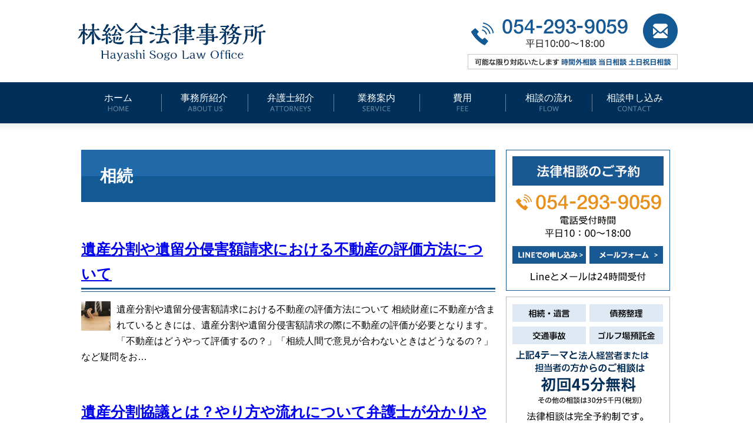

--- FILE ---
content_type: text/html; charset=UTF-8
request_url: https://www.h-law-office.com/tag/t-souzoku/
body_size: 5932
content:
<!DOCTYPE html><html lang="ja"><head> <!-- Google tag (gtag.js) --> <script async src="https://www.googletagmanager.com/gtag/js?id=G-KYR2HEQ2R9"></script> <script>window.dataLayer = window.dataLayer || [];
  function gtag(){dataLayer.push(arguments);}
  gtag('js', new Date());

  gtag('config', 'G-KYR2HEQ2R9');
  gtag('config', 'AW-652893421');</script> <meta charset="utf-8"><meta name="format-detection" content="telephone=no" /><meta name="thumbnail" content="https://www.h-law-office.com/wp-content/themes/pokerface/screenshot_sp.png" /><link media="all" href="https://www.h-law-office.com/wp-content/cache/autoptimize/1/css/autoptimize_8888b125f170645620baaa0188f03cec.css" rel="stylesheet"><link media="screen" href="https://www.h-law-office.com/wp-content/cache/autoptimize/1/css/autoptimize_65219d75cbe21118dda1e9f904c031af.css" rel="stylesheet"><title>相続 | 林総合法律事務所 静岡市の弁護士</title> <!-- All in One SEO 4.9.3 - aioseo.com --><meta name="robots" content="max-snippet:-1, max-image-preview:large, max-video-preview:-1" /><link rel="canonical" href="https://www.h-law-office.com/tag/t-souzoku/" /><meta name="generator" content="All in One SEO (AIOSEO) 4.9.3" /> <script type="application/ld+json" class="aioseo-schema">{"@context":"https:\/\/schema.org","@graph":[{"@type":"BreadcrumbList","@id":"https:\/\/www.h-law-office.com\/tag\/t-souzoku\/#breadcrumblist","itemListElement":[{"@type":"ListItem","@id":"https:\/\/www.h-law-office.com#listItem","position":1,"name":"Home","item":"https:\/\/www.h-law-office.com","nextItem":{"@type":"ListItem","@id":"https:\/\/www.h-law-office.com\/tag\/t-souzoku\/#listItem","name":"\u76f8\u7d9a"}},{"@type":"ListItem","@id":"https:\/\/www.h-law-office.com\/tag\/t-souzoku\/#listItem","position":2,"name":"\u76f8\u7d9a","previousItem":{"@type":"ListItem","@id":"https:\/\/www.h-law-office.com#listItem","name":"Home"}}]},{"@type":"CollectionPage","@id":"https:\/\/www.h-law-office.com\/tag\/t-souzoku\/#collectionpage","url":"https:\/\/www.h-law-office.com\/tag\/t-souzoku\/","name":"\u76f8\u7d9a | \u6797\u7dcf\u5408\u6cd5\u5f8b\u4e8b\u52d9\u6240 \u9759\u5ca1\u5e02\u306e\u5f01\u8b77\u58eb","inLanguage":"ja","isPartOf":{"@id":"https:\/\/www.h-law-office.com\/#website"},"breadcrumb":{"@id":"https:\/\/www.h-law-office.com\/tag\/t-souzoku\/#breadcrumblist"}},{"@type":"Organization","@id":"https:\/\/www.h-law-office.com\/#organization","name":"\u6797\u7dcf\u5408\u6cd5\u5f8b\u4e8b\u52d9\u6240","description":"\u9759\u5ca1\u770c\u9759\u5ca1\u5e02\u99ff\u6cb3\u533a\u4e0b\u5cf6\uff13\uff14\uff15\u2212\uff11 3\u968e\u306b\u62e0\u70b9\u3092\u7f6e\u304f\u6cd5\u5f8b\u4e8b\u52d9\u6240\u3002\u4ea4\u901a\u4e8b\u6545\u3001\u6cd5\u4eba\u7834\u7523\u3001\u50b5\u52d9\u6574\u7406\u3001\u907a\u7523\u76f8\u7d9a\u306a\u3069\u5e45\u5e83\u3044\u5206\u91ce\u306e\u6cd5\u5f8b\u554f\u984c\u306b\u5bfe\u5fdc\u3002\u4ee3\u8868\u5f01\u8b77\u58eb\u306f\u6797 \u514b\u6a39\u3002","url":"https:\/\/www.h-law-office.com\/","telephone":"+81542939059","logo":{"@type":"ImageObject","url":"https:\/\/www.h-law-office.com\/wp-content\/uploads\/2021\/11\/screenshot_sp.png","@id":"https:\/\/www.h-law-office.com\/tag\/t-souzoku\/#organizationLogo","width":375,"height":375},"image":{"@id":"https:\/\/www.h-law-office.com\/tag\/t-souzoku\/#organizationLogo"}},{"@type":"WebSite","@id":"https:\/\/www.h-law-office.com\/#website","url":"https:\/\/www.h-law-office.com\/","name":"\u6797\u7dcf\u5408\u6cd5\u5f8b\u4e8b\u52d9\u6240\u30b3\u30fc\u30dd\u30ec\u30fc\u30c8\u30b5\u30a4\u30c8","alternateName":"\u6797\u7dcf\u5408\u6cd5\u5f8b\u4e8b\u52d9\u6240","description":"\u3042\u306a\u305f\u304c\u7d0d\u5f97\u3067\u304d\u308b\u7b54\u3048\u306b\u8fbf\u308a\u7740\u3051\u308b\u3088\u3046\u3001\u6700\u5f8c\u307e\u3067\u529b\u306b\u306a\u308a\u305f\u3044\u3002","inLanguage":"ja","publisher":{"@id":"https:\/\/www.h-law-office.com\/#organization"}}]}</script> <!-- All in One SEO --> <script type="text/javascript" src="https://www.h-law-office.com/wp-includes/js/jquery/jquery.min.js" id="jquery-core-js"></script> <link rel="https://api.w.org/" href="https://www.h-law-office.com/wp-json/" /><link rel="alternate" title="JSON" type="application/json" href="https://www.h-law-office.com/wp-json/wp/v2/tags/7" /><link rel="alternate" href="https://www.h-law-office.com/"></head><body class="archive tag tag-t-souzoku tag-7 wp-theme-pokerface layout-wt url-tag-t-souzoku"><div id="header"><div class="wrapper"><div id="headerContent"><div id="siteName"><div class="img"><p><a href="https://www.h-law-office.com/">林総合法律事務所 静岡市の弁護士</a></p></div></div><div id="hInquiry"><p class="tel">相談受付：054-293-9059（平日10:00～18:00）</p><p class="mail"><a href="/contact/">メールでのお問い合わせは24時間受付</a></p><p class="txt">可能な限り対応いたします。時間外相談。土日祝日相談。</p></div><div id="spMenu"><a href="#navigation">Menu</a></div></div></div></div><div id="hMenu"><div class="wrapper"><ul><li id="hm1"><a href="/">ホーム</a></li><li id="hm2"><a href="/office/">事務所紹介</a></li><li id="hm3"><a href="/lawyer/">弁護士紹介</a></li><li id="hm4"><a href="/service/">業務案内</a></li><li id="hm5"><a href="/fee/">費用</a></li><li id="hm6"><a href="/flow/">相談の流れ</a></li><li id="hm7"><a href="/contact/">相談申し込み</a></li></ul></div></div><div id="contents"><div class="wrapper"><div id="content"><div id="category-archives" class="content"><h1 class="archive-title">相続</h1><article id="post-291" class="post-291 page type-page status-publish has-post-thumbnail hentry tag-t-souzoku"><h2 class="entry-title"><a href="https://www.h-law-office.com/souzoku/c-souzoku004/">遺産分割や遺留分侵害額請求における不動産の評価方法について</a></h2><p><span class="left"><noscript><img width="50" height="50" src="https://www.h-law-office.com/wp-content/uploads/2024/05/pixta_57272788_XL-150x150.jpg" class="attachment-50x50 size-50x50 wp-post-image" alt="" decoding="async" /></noscript><img width="50" height="50" src='data:image/svg+xml,%3Csvg%20xmlns=%22http://www.w3.org/2000/svg%22%20viewBox=%220%200%2050%2050%22%3E%3C/svg%3E' data-src="https://www.h-law-office.com/wp-content/uploads/2024/05/pixta_57272788_XL-150x150.jpg" class="lazyload attachment-50x50 size-50x50 wp-post-image" alt="" decoding="async" /></span>遺産分割や遺留分侵害額請求における不動産の評価方法について 相続財産に不動産が含まれているときには、遺産分割や遺留分侵害額請求の際に不動産の評価が必要となります。 「不動産はどうやって評価するの？」「相続人間で意見が合わないときはどうなるの？」など疑問をお&hellip;</p><div class="entry-footer"><div class="gotop"><a href="#header">ページの先頭へ</a></div></div></article><article id="post-279" class="post-279 page type-page status-publish has-post-thumbnail hentry tag-t-souzoku"><h2 class="entry-title"><a href="https://www.h-law-office.com/souzoku/c-souzoku003/">遺産分割協議とは？やり方や流れについて弁護士が分かりやすく解説</a></h2><p><span class="left"><noscript><img width="50" height="50" src="https://www.h-law-office.com/wp-content/uploads/2024/06/afloimagemart_24967373-150x150.jpg" class="attachment-50x50 size-50x50 wp-post-image" alt="" decoding="async" /></noscript><img width="50" height="50" src='data:image/svg+xml,%3Csvg%20xmlns=%22http://www.w3.org/2000/svg%22%20viewBox=%220%200%2050%2050%22%3E%3C/svg%3E' data-src="https://www.h-law-office.com/wp-content/uploads/2024/06/afloimagemart_24967373-150x150.jpg" class="lazyload attachment-50x50 size-50x50 wp-post-image" alt="" decoding="async" /></span>遺産分割協議とは？やり方や流れについて弁護士が分かりやすく解説 遺産分割協議は、遺産の分け方を決める手続きです。遺言書がないときには、遺産分割協議で遺産の分け方を決めることになります。 「遺産分割協議はどうやって進めるの？」「遺産分割協議には誰が参加するの&hellip;</p><div class="entry-footer"><div class="gotop"><a href="#header">ページの先頭へ</a></div></div></article><article id="post-273" class="post-273 page type-page status-publish has-post-thumbnail hentry tag-t-souzoku"><h2 class="entry-title"><a href="https://www.h-law-office.com/souzoku/c-souzoku002/">遺留分侵害額請求を弁護士に相談・依頼をするメリットについて</a></h2><p><span class="left"><noscript><img width="50" height="50" src="https://www.h-law-office.com/wp-content/uploads/2024/05/pixta_57272788_XL-150x150.jpg" class="attachment-50x50 size-50x50 wp-post-image" alt="" decoding="async" /></noscript><img width="50" height="50" src='data:image/svg+xml,%3Csvg%20xmlns=%22http://www.w3.org/2000/svg%22%20viewBox=%220%200%2050%2050%22%3E%3C/svg%3E' data-src="https://www.h-law-office.com/wp-content/uploads/2024/05/pixta_57272788_XL-150x150.jpg" class="lazyload attachment-50x50 size-50x50 wp-post-image" alt="" decoding="async" /></span>遺留分侵害額請求を弁護士に相談・依頼をするメリットについて １　遺留分とは 被相続人が死亡し相続が発生した際、被相続人が作成した遺言がある場合、まずはその遺言に従って遺産が分けられます。これは、本来、被相続人には自らの財産を自由に処分する権利があるためです&hellip;</p><div class="entry-footer"><div class="gotop"><a href="#header">ページの先頭へ</a></div></div></article><article id="post-247" class="post-247 page type-page status-publish hentry tag-t-souzoku"><h2 class="entry-title"><a href="https://www.h-law-office.com/souzoku/c-souzoku001/">遺留分侵害額請求権について</a></h2><p><span class="left"></span>遺留分侵害額請求権について 遺留分について詳しい弁護士が対応いたします。 遺言の内容が不公平だと考える方、最低限保障されている遺留分を取り返したいと考えている方は弁護士にご相談ください。 相続・遺言の法律相談は初回45分無料 会計事務所（親族）との密接な連&hellip;</p><div class="entry-footer"><div class="gotop"><a href="#header">ページの先頭へ</a></div></div></article></div><!-- /.content--><div id="contentFooter"><div class="gotop"><a href="#header">ページトップへ</a></div></div></div><!-- /#content --><div id="content2"><div class="wInquiry2"><div class="img"><h3>法律相談のご予約</h3><p class="tel">054-293-9095（電話受付時間：平日10:00～18:00）</p><p class="line"><a href="/contact/#line">LINEでの申し込み</a></p><p class="mail"><a href="/contact/#mail">メールフォーム</a></p><p>LINEとメールは24時間受付</p></div></div><div class="widget wFree"><div class="img"><ul><li>相続・遺言</li><li>債務整理</li><li>交通事故</li><li>ゴルフ場預託金</li></ul><p>上記4テーマと法人経営者または担当者の方からのご相談は初回45分無料。</p><p>その他の相談は30分5千円（税別）。</p><p>法律相談は完全予約制です。下記可能な限り対応いたします。</p><p>時間外相談・当日相談・土日祝日相談。</p></div></div><div class="widget wMenu"><ul><li class="member"><a href="/member/">顧問先企業様専用ページ</a></li><li class="m01"><a href="/office/#access">アクセス（駐車場完備）登呂遺跡から車で4分、駿河区役所から車で6分。</a></li><li class="m02"><a href="/flow/">ご相談の流れ</a></li><li class="m03"><a href="/column/">コラム</a></li><li class="m04"><a href="/faq/">よくある相談例</a></li></ul></div><div class="widget wMenu wMenu02"><ul><li class="m05"><a href="/interview/">弁護士　林　克樹インタビュー</a></li></ul></div><div class="widget wMenu2"><div class="inner"><ul><li><a href="/faq/">よくある質問（ご来所について）</a></li><li><a href="/senmonka/">社労士他専門家向け無料相談</a></li></ul></div></div><div class="widget wArea"><div class="img2"> <a href="/office/#area"> <picture> <source data-srcset="/img/map_sp.png" media="(max-width:750px)"> <noscript><img src="/img/map.png" alt="主なお客様対応エリア。静岡市、富士市、焼津市、島田市、藤枝市ほか。"></noscript><img class="lazyload" src='data:image/svg+xml,%3Csvg%20xmlns=%22http://www.w3.org/2000/svg%22%20viewBox=%220%200%20210%20140%22%3E%3C/svg%3E' data-src="/img/map.png" alt="主なお客様対応エリア。静岡市、富士市、焼津市、島田市、藤枝市ほか。"> </picture> </a></div></div></div><!-- /#content2 --><div id="content3"></div><!-- /#content3 --></div><!-- /.wrapper --></div><!-- /#contents --><div id="gotop"><div class="wrapper gotop"><a href="#header">ページトップへ</a></div></div><div id="fMenu"><div class="wrapper"><ul><li><a href="/">ホーム</a></li><li><a href="/office/">事務所紹介</a></li><li><a href="/lawyer/">弁護士紹介</a></li><li><a href="/service/">業務案内</a></li><li><a href="/fee/">費用</a></li><li><a href="/flow/">相談の流れ</a></li><li><a href="/contact/">相談申し込み</a></li></ul></div></div><!-- /#fMenu --><div id="fMenu2"><div class="wrapper"><ul><li><a href="/office/#access">アクセス</a></li><li><a href="/column/">コラム</a></li><li><a href="/interview/">インタビュー</a></li><li><a href="/faq/">よくある質問（ご来所について）</a></li><li><a href="/senmonka/">社労士他専門家向け無料相談</a></li></ul></div></div><!-- /#fMenu --><div id="fMenu3"><div class="wrapper"><ul><li><a href="/sitemap/">サイトマップ</a></li><li><a href="/privacy-policy/">プライバシーポリシー</a></li></ul></div></div><!-- /#fMenu --><div id="copyright"><div>Copyright &copy; 林総合法律事務所　All Rights Reserved.</div></div><div id="siteMenu"><ul><li class="sitename"><a href="/">HOME</a></li><li class="mail"><a href="/contact/#mail">email</a></li><li class="tel">TEL</li></ul></div><div id="navigation"><ul><li><a href="/office/">事務所紹介</a></li><li><a href="/#access/">アクセス</a></li><li><a href="/lawyer/">弁護士紹介</a></li><li><a href="/service/">業務案内</a></li><li><a href="/fee/">費用</a></li><li><a href="/flow/">相談の流れ</a></li><li><a href="/contact/">相談申し込み</a></li><li><a href="/sitemap/">サイトマップ</a></li><li><a href="#">閉じる</a></li></ul></div> <script type="speculationrules">{"prefetch":[{"source":"document","where":{"and":[{"href_matches":"/*"},{"not":{"href_matches":["/wp-*.php","/wp-admin/*","/wp-content/uploads/*","/wp-content/*","/wp-content/plugins/*","/wp-content/themes/pokerface/*","/*\\?(.+)"]}},{"not":{"selector_matches":"a[rel~=\"nofollow\"]"}},{"not":{"selector_matches":".no-prefetch, .no-prefetch a"}}]},"eagerness":"conservative"}]}</script> <noscript><style>.lazyload{display:none;}</style></noscript><script data-noptimize="1">window.lazySizesConfig=window.lazySizesConfig||{};window.lazySizesConfig.loadMode=1;</script><script async data-noptimize="1" src='https://www.h-law-office.com/wp-content/plugins/autoptimize/classes/external/js/lazysizes.min.js?ao_version=3.1.14'></script><script type="text/javascript" src="https://www.h-law-office.com/wp-includes/js/dist/hooks.min.js" id="wp-hooks-js"></script> <script type="text/javascript" src="https://www.h-law-office.com/wp-includes/js/dist/i18n.min.js" id="wp-i18n-js"></script> <script type="text/javascript" id="wp-i18n-js-after">/* <![CDATA[ */
wp.i18n.setLocaleData( { 'text direction\u0004ltr': [ 'ltr' ] } );
//# sourceURL=wp-i18n-js-after
/* ]]> */</script> <script type="text/javascript" id="contact-form-7-js-translations">/* <![CDATA[ */
( function( domain, translations ) {
	var localeData = translations.locale_data[ domain ] || translations.locale_data.messages;
	localeData[""].domain = domain;
	wp.i18n.setLocaleData( localeData, domain );
} )( "contact-form-7", {"translation-revision-date":"2025-11-30 08:12:23+0000","generator":"GlotPress\/4.0.3","domain":"messages","locale_data":{"messages":{"":{"domain":"messages","plural-forms":"nplurals=1; plural=0;","lang":"ja_JP"},"This contact form is placed in the wrong place.":["\u3053\u306e\u30b3\u30f3\u30bf\u30af\u30c8\u30d5\u30a9\u30fc\u30e0\u306f\u9593\u9055\u3063\u305f\u4f4d\u7f6e\u306b\u7f6e\u304b\u308c\u3066\u3044\u307e\u3059\u3002"],"Error:":["\u30a8\u30e9\u30fc:"]}},"comment":{"reference":"includes\/js\/index.js"}} );
//# sourceURL=contact-form-7-js-translations
/* ]]> */</script> <script type="text/javascript" id="contact-form-7-js-before">/* <![CDATA[ */
var wpcf7 = {
    "api": {
        "root": "https:\/\/www.h-law-office.com\/wp-json\/",
        "namespace": "contact-form-7\/v1"
    }
};
//# sourceURL=contact-form-7-js-before
/* ]]> */</script> <script type="text/javascript" id="jquery-ui-datepicker-js-after">/* <![CDATA[ */
jQuery(function(jQuery){jQuery.datepicker.setDefaults({"closeText":"\u9589\u3058\u308b","currentText":"\u4eca\u65e5","monthNames":["1\u6708","2\u6708","3\u6708","4\u6708","5\u6708","6\u6708","7\u6708","8\u6708","9\u6708","10\u6708","11\u6708","12\u6708"],"monthNamesShort":["1\u6708","2\u6708","3\u6708","4\u6708","5\u6708","6\u6708","7\u6708","8\u6708","9\u6708","10\u6708","11\u6708","12\u6708"],"nextText":"\u6b21","prevText":"\u524d","dayNames":["\u65e5\u66dc\u65e5","\u6708\u66dc\u65e5","\u706b\u66dc\u65e5","\u6c34\u66dc\u65e5","\u6728\u66dc\u65e5","\u91d1\u66dc\u65e5","\u571f\u66dc\u65e5"],"dayNamesShort":["\u65e5","\u6708","\u706b","\u6c34","\u6728","\u91d1","\u571f"],"dayNamesMin":["\u65e5","\u6708","\u706b","\u6c34","\u6728","\u91d1","\u571f"],"dateFormat":"yy\u5e74mm\u6708d\u65e5","firstDay":1,"isRTL":false});});
//# sourceURL=jquery-ui-datepicker-js-after
/* ]]> */</script> <script defer src="https://www.h-law-office.com/wp-content/cache/autoptimize/1/js/autoptimize_ff8a342a651dcce2b9271e6f71b3c3c0.js"></script></body></html>

--- FILE ---
content_type: text/css
request_url: https://www.h-law-office.com/wp-content/cache/autoptimize/1/css/autoptimize_8888b125f170645620baaa0188f03cec.css
body_size: 13446
content:
img:is([sizes=auto i],[sizes^="auto," i]){contain-intrinsic-size:3000px 1500px}
:root{--wp-block-synced-color:#7a00df;--wp-block-synced-color--rgb:122,0,223;--wp-bound-block-color:var(--wp-block-synced-color);--wp-editor-canvas-background:#ddd;--wp-admin-theme-color:#007cba;--wp-admin-theme-color--rgb:0,124,186;--wp-admin-theme-color-darker-10:#006ba1;--wp-admin-theme-color-darker-10--rgb:0,107,160.5;--wp-admin-theme-color-darker-20:#005a87;--wp-admin-theme-color-darker-20--rgb:0,90,135;--wp-admin-border-width-focus:2px}@media (min-resolution:192dpi){:root{--wp-admin-border-width-focus:1.5px}}.wp-element-button{cursor:pointer}:root .has-very-light-gray-background-color{background-color:#eee}:root .has-very-dark-gray-background-color{background-color:#313131}:root .has-very-light-gray-color{color:#eee}:root .has-very-dark-gray-color{color:#313131}:root .has-vivid-green-cyan-to-vivid-cyan-blue-gradient-background{background:linear-gradient(135deg,#00d084,#0693e3)}:root .has-purple-crush-gradient-background{background:linear-gradient(135deg,#34e2e4,#4721fb 50%,#ab1dfe)}:root .has-hazy-dawn-gradient-background{background:linear-gradient(135deg,#faaca8,#dad0ec)}:root .has-subdued-olive-gradient-background{background:linear-gradient(135deg,#fafae1,#67a671)}:root .has-atomic-cream-gradient-background{background:linear-gradient(135deg,#fdd79a,#004a59)}:root .has-nightshade-gradient-background{background:linear-gradient(135deg,#330968,#31cdcf)}:root .has-midnight-gradient-background{background:linear-gradient(135deg,#020381,#2874fc)}:root{--wp--preset--font-size--normal:16px;--wp--preset--font-size--huge:42px}.has-regular-font-size{font-size:1em}.has-larger-font-size{font-size:2.625em}.has-normal-font-size{font-size:var(--wp--preset--font-size--normal)}.has-huge-font-size{font-size:var(--wp--preset--font-size--huge)}.has-text-align-center{text-align:center}.has-text-align-left{text-align:left}.has-text-align-right{text-align:right}.has-fit-text{white-space:nowrap!important}#end-resizable-editor-section{display:none}.aligncenter{clear:both}.items-justified-left{justify-content:flex-start}.items-justified-center{justify-content:center}.items-justified-right{justify-content:flex-end}.items-justified-space-between{justify-content:space-between}.screen-reader-text{border:0;clip-path:inset(50%);height:1px;margin:-1px;overflow:hidden;padding:0;position:absolute;width:1px;word-wrap:normal!important}.screen-reader-text:focus{background-color:#ddd;clip-path:none;color:#444;display:block;font-size:1em;height:auto;left:5px;line-height:normal;padding:15px 23px 14px;text-decoration:none;top:5px;width:auto;z-index:100000}html :where(.has-border-color){border-style:solid}html :where([style*=border-top-color]){border-top-style:solid}html :where([style*=border-right-color]){border-right-style:solid}html :where([style*=border-bottom-color]){border-bottom-style:solid}html :where([style*=border-left-color]){border-left-style:solid}html :where([style*=border-width]){border-style:solid}html :where([style*=border-top-width]){border-top-style:solid}html :where([style*=border-right-width]){border-right-style:solid}html :where([style*=border-bottom-width]){border-bottom-style:solid}html :where([style*=border-left-width]){border-left-style:solid}html :where(img[class*=wp-image-]){height:auto;max-width:100%}:where(figure){margin:0 0 1em}html :where(.is-position-sticky){--wp-admin--admin-bar--position-offset:var(--wp-admin--admin-bar--height,0px)}@media screen and (max-width:600px){html :where(.is-position-sticky){--wp-admin--admin-bar--position-offset:0px}}
:root{--wp--preset--aspect-ratio--square:1;--wp--preset--aspect-ratio--4-3:4/3;--wp--preset--aspect-ratio--3-4:3/4;--wp--preset--aspect-ratio--3-2:3/2;--wp--preset--aspect-ratio--2-3:2/3;--wp--preset--aspect-ratio--16-9:16/9;--wp--preset--aspect-ratio--9-16:9/16;--wp--preset--color--black:#000;--wp--preset--color--cyan-bluish-gray:#abb8c3;--wp--preset--color--white:#fff;--wp--preset--color--pale-pink:#f78da7;--wp--preset--color--vivid-red:#cf2e2e;--wp--preset--color--luminous-vivid-orange:#ff6900;--wp--preset--color--luminous-vivid-amber:#fcb900;--wp--preset--color--light-green-cyan:#7bdcb5;--wp--preset--color--vivid-green-cyan:#00d084;--wp--preset--color--pale-cyan-blue:#8ed1fc;--wp--preset--color--vivid-cyan-blue:#0693e3;--wp--preset--color--vivid-purple:#9b51e0;--wp--preset--gradient--vivid-cyan-blue-to-vivid-purple:linear-gradient(135deg,#0693e3 0%,#9b51e0 100%);--wp--preset--gradient--light-green-cyan-to-vivid-green-cyan:linear-gradient(135deg,#7adcb4 0%,#00d082 100%);--wp--preset--gradient--luminous-vivid-amber-to-luminous-vivid-orange:linear-gradient(135deg,#fcb900 0%,#ff6900 100%);--wp--preset--gradient--luminous-vivid-orange-to-vivid-red:linear-gradient(135deg,#ff6900 0%,#cf2e2e 100%);--wp--preset--gradient--very-light-gray-to-cyan-bluish-gray:linear-gradient(135deg,#eee 0%,#a9b8c3 100%);--wp--preset--gradient--cool-to-warm-spectrum:linear-gradient(135deg,#4aeadc 0%,#9778d1 20%,#cf2aba 40%,#ee2c82 60%,#fb6962 80%,#fef84c 100%);--wp--preset--gradient--blush-light-purple:linear-gradient(135deg,#ffceec 0%,#9896f0 100%);--wp--preset--gradient--blush-bordeaux:linear-gradient(135deg,#fecda5 0%,#fe2d2d 50%,#6b003e 100%);--wp--preset--gradient--luminous-dusk:linear-gradient(135deg,#ffcb70 0%,#c751c0 50%,#4158d0 100%);--wp--preset--gradient--pale-ocean:linear-gradient(135deg,#fff5cb 0%,#b6e3d4 50%,#33a7b5 100%);--wp--preset--gradient--electric-grass:linear-gradient(135deg,#caf880 0%,#71ce7e 100%);--wp--preset--gradient--midnight:linear-gradient(135deg,#020381 0%,#2874fc 100%);--wp--preset--font-size--small:13px;--wp--preset--font-size--medium:20px;--wp--preset--font-size--large:36px;--wp--preset--font-size--x-large:42px;--wp--preset--spacing--20:.44rem;--wp--preset--spacing--30:.67rem;--wp--preset--spacing--40:1rem;--wp--preset--spacing--50:1.5rem;--wp--preset--spacing--60:2.25rem;--wp--preset--spacing--70:3.38rem;--wp--preset--spacing--80:5.06rem;--wp--preset--shadow--natural:6px 6px 9px rgba(0,0,0,.2);--wp--preset--shadow--deep:12px 12px 50px rgba(0,0,0,.4);--wp--preset--shadow--sharp:6px 6px 0px rgba(0,0,0,.2);--wp--preset--shadow--outlined:6px 6px 0px -3px #fff,6px 6px #000;--wp--preset--shadow--crisp:6px 6px 0px #000}:where(.is-layout-flex){gap:.5em}:where(.is-layout-grid){gap:.5em}body .is-layout-flex{display:flex}.is-layout-flex{flex-wrap:wrap;align-items:center}.is-layout-flex>:is(*,div){margin:0}body .is-layout-grid{display:grid}.is-layout-grid>:is(*,div){margin:0}:where(.wp-block-columns.is-layout-flex){gap:2em}:where(.wp-block-columns.is-layout-grid){gap:2em}:where(.wp-block-post-template.is-layout-flex){gap:1.25em}:where(.wp-block-post-template.is-layout-grid){gap:1.25em}.has-black-color{color:var(--wp--preset--color--black) !important}.has-cyan-bluish-gray-color{color:var(--wp--preset--color--cyan-bluish-gray) !important}.has-white-color{color:var(--wp--preset--color--white) !important}.has-pale-pink-color{color:var(--wp--preset--color--pale-pink) !important}.has-vivid-red-color{color:var(--wp--preset--color--vivid-red) !important}.has-luminous-vivid-orange-color{color:var(--wp--preset--color--luminous-vivid-orange) !important}.has-luminous-vivid-amber-color{color:var(--wp--preset--color--luminous-vivid-amber) !important}.has-light-green-cyan-color{color:var(--wp--preset--color--light-green-cyan) !important}.has-vivid-green-cyan-color{color:var(--wp--preset--color--vivid-green-cyan) !important}.has-pale-cyan-blue-color{color:var(--wp--preset--color--pale-cyan-blue) !important}.has-vivid-cyan-blue-color{color:var(--wp--preset--color--vivid-cyan-blue) !important}.has-vivid-purple-color{color:var(--wp--preset--color--vivid-purple) !important}.has-black-background-color{background-color:var(--wp--preset--color--black) !important}.has-cyan-bluish-gray-background-color{background-color:var(--wp--preset--color--cyan-bluish-gray) !important}.has-white-background-color{background-color:var(--wp--preset--color--white) !important}.has-pale-pink-background-color{background-color:var(--wp--preset--color--pale-pink) !important}.has-vivid-red-background-color{background-color:var(--wp--preset--color--vivid-red) !important}.has-luminous-vivid-orange-background-color{background-color:var(--wp--preset--color--luminous-vivid-orange) !important}.has-luminous-vivid-amber-background-color{background-color:var(--wp--preset--color--luminous-vivid-amber) !important}.has-light-green-cyan-background-color{background-color:var(--wp--preset--color--light-green-cyan) !important}.has-vivid-green-cyan-background-color{background-color:var(--wp--preset--color--vivid-green-cyan) !important}.has-pale-cyan-blue-background-color{background-color:var(--wp--preset--color--pale-cyan-blue) !important}.has-vivid-cyan-blue-background-color{background-color:var(--wp--preset--color--vivid-cyan-blue) !important}.has-vivid-purple-background-color{background-color:var(--wp--preset--color--vivid-purple) !important}.has-black-border-color{border-color:var(--wp--preset--color--black) !important}.has-cyan-bluish-gray-border-color{border-color:var(--wp--preset--color--cyan-bluish-gray) !important}.has-white-border-color{border-color:var(--wp--preset--color--white) !important}.has-pale-pink-border-color{border-color:var(--wp--preset--color--pale-pink) !important}.has-vivid-red-border-color{border-color:var(--wp--preset--color--vivid-red) !important}.has-luminous-vivid-orange-border-color{border-color:var(--wp--preset--color--luminous-vivid-orange) !important}.has-luminous-vivid-amber-border-color{border-color:var(--wp--preset--color--luminous-vivid-amber) !important}.has-light-green-cyan-border-color{border-color:var(--wp--preset--color--light-green-cyan) !important}.has-vivid-green-cyan-border-color{border-color:var(--wp--preset--color--vivid-green-cyan) !important}.has-pale-cyan-blue-border-color{border-color:var(--wp--preset--color--pale-cyan-blue) !important}.has-vivid-cyan-blue-border-color{border-color:var(--wp--preset--color--vivid-cyan-blue) !important}.has-vivid-purple-border-color{border-color:var(--wp--preset--color--vivid-purple) !important}.has-vivid-cyan-blue-to-vivid-purple-gradient-background{background:var(--wp--preset--gradient--vivid-cyan-blue-to-vivid-purple) !important}.has-light-green-cyan-to-vivid-green-cyan-gradient-background{background:var(--wp--preset--gradient--light-green-cyan-to-vivid-green-cyan) !important}.has-luminous-vivid-amber-to-luminous-vivid-orange-gradient-background{background:var(--wp--preset--gradient--luminous-vivid-amber-to-luminous-vivid-orange) !important}.has-luminous-vivid-orange-to-vivid-red-gradient-background{background:var(--wp--preset--gradient--luminous-vivid-orange-to-vivid-red) !important}.has-very-light-gray-to-cyan-bluish-gray-gradient-background{background:var(--wp--preset--gradient--very-light-gray-to-cyan-bluish-gray) !important}.has-cool-to-warm-spectrum-gradient-background{background:var(--wp--preset--gradient--cool-to-warm-spectrum) !important}.has-blush-light-purple-gradient-background{background:var(--wp--preset--gradient--blush-light-purple) !important}.has-blush-bordeaux-gradient-background{background:var(--wp--preset--gradient--blush-bordeaux) !important}.has-luminous-dusk-gradient-background{background:var(--wp--preset--gradient--luminous-dusk) !important}.has-pale-ocean-gradient-background{background:var(--wp--preset--gradient--pale-ocean) !important}.has-electric-grass-gradient-background{background:var(--wp--preset--gradient--electric-grass) !important}.has-midnight-gradient-background{background:var(--wp--preset--gradient--midnight) !important}.has-small-font-size{font-size:var(--wp--preset--font-size--small) !important}.has-medium-font-size{font-size:var(--wp--preset--font-size--medium) !important}.has-large-font-size{font-size:var(--wp--preset--font-size--large) !important}.has-x-large-font-size{font-size:var(--wp--preset--font-size--x-large) !important}
/*! This file is auto-generated */
.wp-block-button__link{color:#fff;background-color:#32373c;border-radius:9999px;box-shadow:none;text-decoration:none;padding:calc(.667em + 2px) calc(1.333em + 2px);font-size:1.125em}.wp-block-file__button{background:#32373c;color:#fff;text-decoration:none}
.wpcf7 .screen-reader-response{position:absolute;overflow:hidden;clip:rect(1px,1px,1px,1px);clip-path:inset(50%);height:1px;width:1px;margin:-1px;padding:0;border:0;word-wrap:normal !important}.wpcf7 .hidden-fields-container{display:none}.wpcf7 form .wpcf7-response-output{margin:2em .5em 1em;padding:.2em 1em;border:2px solid #00a0d2}.wpcf7 form.init .wpcf7-response-output,.wpcf7 form.resetting .wpcf7-response-output,.wpcf7 form.submitting .wpcf7-response-output{display:none}.wpcf7 form.sent .wpcf7-response-output{border-color:#46b450}.wpcf7 form.failed .wpcf7-response-output,.wpcf7 form.aborted .wpcf7-response-output{border-color:#dc3232}.wpcf7 form.spam .wpcf7-response-output{border-color:#f56e28}.wpcf7 form.invalid .wpcf7-response-output,.wpcf7 form.unaccepted .wpcf7-response-output,.wpcf7 form.payment-required .wpcf7-response-output{border-color:#ffb900}.wpcf7-form-control-wrap{position:relative}.wpcf7-not-valid-tip{color:#dc3232;font-size:1em;font-weight:400;display:block}.use-floating-validation-tip .wpcf7-not-valid-tip{position:relative;top:-2ex;left:1em;z-index:100;border:1px solid #dc3232;background:#fff;padding:.2em .8em;width:24em}.wpcf7-list-item{display:inline-block;margin:0 0 0 1em}.wpcf7-list-item-label:before,.wpcf7-list-item-label:after{content:" "}.wpcf7-spinner{visibility:hidden;display:inline-block;background-color:#23282d;opacity:.75;width:24px;height:24px;border:none;border-radius:100%;padding:0;margin:0 24px;position:relative}form.submitting .wpcf7-spinner{visibility:visible}.wpcf7-spinner:before{content:'';position:absolute;background-color:#fbfbfc;top:4px;left:4px;width:6px;height:6px;border:none;border-radius:100%;transform-origin:8px 8px;animation-name:spin;animation-duration:1s;animation-timing-function:linear;animation-iteration-count:infinite}@media (prefers-reduced-motion:reduce){.wpcf7-spinner:before{animation-name:blink;animation-duration:2s}}@keyframes spin{from{transform:rotate(0deg)}to{transform:rotate(360deg)}}@keyframes blink{from{opacity:0}50%{opacity:1}to{opacity:0}}.wpcf7 [inert]{opacity:.5}.wpcf7 input[type=file]{cursor:pointer}.wpcf7 input[type=file]:disabled{cursor:default}.wpcf7 .wpcf7-submit:disabled{cursor:not-allowed}.wpcf7 input[type=url],.wpcf7 input[type=email],.wpcf7 input[type=tel]{direction:ltr}.wpcf7-reflection>output{display:list-item;list-style:none}.wpcf7-reflection>output[hidden]{display:none}
.recentcomments a{display:inline !important;padding:0 !important;margin:0 !important}
@media print{body{overflow:visible !important}.bx-wrapper{height:550px}}body{line-height:1.7;background-color:#fff;color:#000;font-family:メイリオ,Meiryo,"ヒラギノ角ゴシック Pro","Hiragino Kaku Gothic Pro",Osaka,"ＭＳ Ｐゴシック","MS PGothic",sans-serif}strong{color:#dc3a12}blockquote{border:solid 1px #ccc;background:#f0f0f0;margin:1em;padding:1em}dl{margin:1em 0}dd{margin-left:3em}ul,ol{margin:1em 0 1em 2em;padding:0}p{margin:1em 0}a{text-decoration:underline}a img{vertical-align:middle}input[type=text]:focus,textarea:focus{background-color:#ffc}.pkg:after,.wrapper:after{content:"";display:block;clear:both;height:0}#breadcrumbs{margin:0;padding:0 0 10px;font-size:12px}#breadcrumbs ul{display:inline;margin:0}#breadcrumbs,#breadcrumbs ul{list-style-type:none}#breadcrumbs li{display:inline}#breadcrumbs ul li{margin-left:.5em}#breadcrumbs ul ul:before{content:">";margin-left:.5em}.entry-meta{font-size:12px}.entry-meta dt,.entry-meta dd{display:inline}.entry-header .entry-meta{text-align:right}.entry-footer .entry-meta{clear:both;margin:1em 0 0;border:dotted 1px #ccc;padding:5px}blockquote .cite{text-align:right}a.img{display:block;text-decoration:none;overflow:hidden}.img{display:block;position:relative;background-repeat:no-repeat;white-space:nowrap;overflow:hidden;text-indent:100%}.img *{border:none !important;margin:0 !important;padding:0 !important;list-style-type:none;white-space:nowrap;overflow:hidden;text-indent:100%}.img br{display:none}.img a{display:block;position:absolute;left:0;top:0;width:100%;height:100%;text-decoration:none}table.img{width:100%;border-collapse:collapse;border-spacing:0}table.img tr,table.img th,table.img td{background-color:transparent !important}.right{float:right;padding:0 0 10px 10px}.left{float:left;padding:0 10px 10px 0}.clr{clear:both}.img2{text-align:center;text-indent:0}.imgList{list-style-type:none;margin:0;padding:0}div.att{margin-top:1em}div.att>p,p.att{margin-top:1em;text-indent:-1em;padding-left:1em}div.att p{margin:0}div.att>p>span:first-child,.att>span:first-child{color:red;font-style:normal}span.att{text-indent:0;padding:0}.att2{color:red}p.more a,a.more{position:relative;padding-left:12px}p.more a:before,a.more:before{content:"";position:absolute;left:0;top:50%;margin-top:-5px;width:0;height:0;border-style:solid;border-width:6px 0 6px 6px;border-color:transparent transparent transparent #12a73b}ul.more{list-style-type:none;margin:1em 0 1em 5px;padding:0}ul.more li{background:url(//www.h-law-office.com/wp-content/themes/pokerface/css/li02.png) no-repeat 0 .3em;padding:0 0 0 16px;margin:4px 0}ul.more ol{margin:1em 0 1em 2em}ul.more ul{list-style-type:disc;margin:1em 0 1em 2em}ul.more li li{padding:0;background-image:none}.checkList{list-style-type:none;margin:1em 0}.checkList li{background:url(//www.h-law-office.com/wp-content/themes/pokerface/css/check.png) no-repeat 0 .3em;padding-left:18px;-webkit-background-size:15px 15px}.fade a:hover{opacity:.3}.b2{color:#e88f14}a[href$=".pdf"]:before{content:url(//www.h-law-office.com/wp-content/themes/pokerface/css/pdf_small.png);margin-right:2px}input[type=search]{border-radius:20px;border:solid 1px #ccc;background:url(//www.h-law-office.com/wp-content/themes/pokerface/css/search.svg) no-repeat 4px 50%/16px 16px;padding-left:20px;box-sizing:border-box !important}.outer{border:solid 1px #ccc}table.line,.table{margin:1em auto 0;border-collapse:collapse}table.line th,table.line td,.table th,.table td{color:#333;padding:2px 5px;border:solid 1px #ccc}.table th{font-weight:400;vertical-align:middle;text-align:center}.odd,.table>tbody>tr>td{background:#fff}.even,.table2>tbody>tr:nth-of-type(2n)>td,.table2>tbody>tr:nth-of-type(2n+1)>th,.table>tbody>tr>th{background-color:#f7f7f7}.table2>tbody>tr:nth-of-type(2n)>th{background-color:#eee}.table>tbody>tr.head>th{background-color:#ddd;font-weight:700}caption,tr.caption>th{background:#206aa9;background:linear-gradient(to bottom,#206aa9 0%,#135994 100%);color:#fff;text-align:left !important;padding:2px 5px;text-shadow:1px 1px 1px #000}.fee{margin:1em auto 0;width:100%}.fee>tbody>tr>th,.fee>tbody>tr>td,.table .val{vertical-align:middle;text-align:center}.table .text{text-align:left !important}table.list{width:100%;margin-top:1em}table.list th,table.list td{vertical-align:top;text-align:left}table.list .head td{text-align:center}.history{border:none;width:100%;margin-top:1em}.history th{font-weight:400;width:7em}.history th,.history td{border:none;text-align:left;vertical-align:top;border-top:dashed 1px silver;padding:2px 0}.history tr:first-child th,.history tr:first-child td{border:none}.table td :first-child{margin-top:0;margin-bottom:0}a.feed{background:url(//www.h-law-office.com/wp-content/themes/pokerface/css/feed.gif) no-repeat 0 0;margin-left:12px;padding-left:12px}.fsL{font-size:128%}.fsLL{font-size:144%}.mark,.markTbl td{text-align:center;font-family:"MS PGothic"}.mailaddress{vertical-align:middle}.gmap{margin:20px auto;width:600px}.slideMenu .head span{display:none}#changeView{display:none}.mobile #changeView{display:block}#changeView{clear:both;margin:16px auto;width:320px}#changeView li{float:left}#changeView li a{display:block;height:48px;text-indent:-9999px}.content{position:relative;padding:0;width:auto;font-size:100%}.content h1{margin:0;padding:21px 32px;background:#206aa9;background:linear-gradient(to bottom,#206aa9 0%,#206aa9 50%,#135994 51%,#135994 100%);color:#fff;font-size:175%}.content h1.img2{margin:0;padding:0;background:initial}.content h1+h2,.content h1+h3,.content h2+h3{margin-top:1em}.archive-title{margin:0 10px}.content h2{margin:2em 0 0;padding:9px 0;border-bottom:solid 1px #135994;color:#000;font-size:156%;position:relative}.content h2:after{content:"";position:absolute;left:0;bottom:0;width:100%;height:3px;border-top:solid 3px #135994}.content h1+h2{margin-top:1em !important}.content h3{margin:2em 0 0;padding:2px 0 2px 22px;color:#000;font-size:131%;position:relative}.content h3:before{content:"";position:absolute;left:0;top:0;width:10px;height:40px;background:#135994}.content h4{margin:1.5em 0 0;font-size:114%;color:#135994}.content h4:before{content:"";display:inline-block;border-radius:14px;margin-right:10px;background:#135994;width:14px;height:14px}.content h5{margin:1em 0 0;font-size:100%;color:#135994}.content h6{margin:1em 0 0;font-size:100%;color:#000}.content p{margin:1em 0 0}.content b.b2{color:red}.content fieldset{margin:1em auto}.content legend{font-weight:700}.entryMeta{margin:1em 0 0}.entryMeta>span{display:table-cell;padding-right:1em}.entryMeta .cat{background-color:#6d9923;color:#fff;padding:2px 5px}article.case{margin:1em 0 0}#gotop .gotop{margin-top:0;margin-bottom:0}#content .gotop{display:none}#gotop{display:block;position:fixed;width:100%;height:0;top:auto;bottom:20px;z-index:9999}#gotop a{position:relative;float:right;margin-top:-100px;margin-right:-15mm;background:#666;border-radius:25px;width:40px;height:40px;text-indent:-9999px;opacity:.7}#gotop a:after{content:"";position:absolute;left:50%;top:50%;margin-left:-7px;margin-top:-4px;border-style:solid;border-width:4px 0 0 4px;border-color:#fff;width:10px;height:10px;transform:rotate(45deg)}.drop-down-category{margin:1em auto 0}.pagination{clear:both;margin:20px 0;font-size:75%;line-height:2}.pagination:after{clear:both;display:block;content:" ";height:0}.pagination>*{float:left;margin:2px 2px 2px 0;padding:6px 9px 5px;text-decoration:none;width:auto;color:#fff;background:#555}.pagination a:hover,.pagination .current{background-color:#135994;color:#fff}#ez-toc-container{border-style:dotted;background:#fff;box-sizing:border-box;width:100%}#ez-toc-container li{border-top:solid 1px #ccc}#ez-toc-container li:first-child{border-top:none}#ez-toc-container li a{display:block;color:#005a49}.wpcf7 .wpcf7-form-control-wrap{display:block}.wpcf7 *:focus{background-color:#ffc}.wpcf7 input,.wpcf7 textarea{font-weight:400}.wpcf7 label{font-weight:700}.wpcf7 input.name{width:20em}.wpcf7 input.tel{width:14em}.wpcf7 input.mail{width:30em}.wpcf7 input.zip{width:8em}.wpcf7 input.pref{width:8em}.wpcf7 input.address{width:100%}.wpcf7 textarea{width:100%;height:8em}.wpcf7 label b{font-weight:400;color:red}.wpcf7 fieldset{background:0 0;margin:1em 0 0;padding:10px 15px}.wpcf7 fieldset label{font-weight:400;white-space:nowrap;float:left;margin-right:1em}.wpcf7 legend{font-weight:700;color:#000}.wpcf7 legend b{color:red}.wpcf7 select{max-width:100%}.wpcf7-checkbox{display:block;clear:both}.wpcf7-checkbox .wpcf7-list-item{display:block}.wpcf7-checkbox label{font-weight:400}.wpcf7-checkbox:after{display:block;clear:both;content:" ";height:0}.wpcf7-radio label{font-weight:400}.wpcf7 .mf_month,.wpcf7 .mf_day,.wpcf7 .mf_hour,.wpcf7 .mf_month2,.wpcf7 .mf_day2,.wpcf7 .mf_hour2,.wpcf7 .mf_month3,.wpcf7 .mf_day3,.wpcf7 .mf_hour3{display:inline}.wpcf7 .mf_privacy{position:static;display:inline;margin-right:1em}.wpcf7 .wpcf7-not-valid{background:pink}.wpcf7 #mf_privacy{position:relative}.wpcf7 #mf_privacy input[type=checkbox]{margin-right:8px}.wpcf7 #mf_privacy .wpcf7-not-valid-tip{position:absolute;left:0;bottom:-1em;width:100%}.wpcf7 #mf_privacy .wpcf7-form-control-wrap{display:inline}.wPosts{position:relative}.wPosts .head{background-color:#eaeaea;color:#003059;padding:11px 15px}.wPosts .head a{display:block;margin:-11px -15px;padding:11px 15px;height:100%;color:#003059;text-decoration:none}.wPosts .categoryTop{position:absolute;right:0;top:0;width:auto;height:40px}.wPosts .categoryTop a{float:right;line-height:40px;width:10px;background:url(//www.h-law-office.com/wp-content/themes/pokerface/css/li01.svg) no-repeat 0 50%;background-size:contain;text-decoration:none;margin-right:10px;text-indent:-9999px}.wPosts ul{list-style-type:none;margin:0;padding:0}.wPosts li{display:flex;border-top:dashed 1px #aaa}.wPosts li:first-child{border:none}.wPosts li>*{display:block;padding-top:10px;padding-bottom:10px}.wPosts li a{display:block;color:#444;text-decoration:none}.wPosts li span{display:table-cell}.wPosts .date{width:9em}.wPosts .new{display:inline;margin-left:5px;color:red}.wFlow>.pkg{position:relative;padding-left:80px;margin-bottom:18px}.wFlow>.pkg:before{content:"";position:absolute;left:0;margin:0 27px;width:20px;height:100%;background:#f8cb86;z-index:0}.wFlow>.pkg:after{content:"";position:absolute;left:0;margin:0 19px;width:0;height:0;border-style:solid;border-width:18px 18.5px 0;border-color:#f8ca86 transparent transparent;z-index:1}.wFlow>.pkg:last-child:before,.wFlow>.pkg:last-child:after{border:none;padding-bottom:0;background-color:#fff;background-image:none}.wFlow>.pkg .head{position:relative;border:none;border-left:solid 6px #0c4f0b;margin-left:-80px;margin-top:5px;background-color:#ededed;color:#333;z-index:9999}.wFlow>.pkg .body{padding:10px}.wPrivacyPolicy{margin:1em 0 0;border:solid 1px #ccc;padding:9px;height:200px;overflow:auto}.wPrivacyPolicy>*:first-child{margin-top:0}.wShareButton ul{list-style-type:none;margin:0}.wShareButton ul:after{content:"";display:block;clear:both;height:0}.wShareButton li{float:left;margin:10px}.wShareButton .line{display:block;width:82px;height:20px;background:url(//www.h-law-office.com/wp-content/themes/pokerface/css/linebutton_82x20.png) no-repeat;background-size:82px 20px;text-indent:-9999px}.wMovie{max-width:560px;margin:10px auto}.wMovie>div{position:relative;height:0;padding:56.25% 0 0}.wMovie>div iframe{position:absolute;left:0;top:0;width:100%;height:100%}.wBox .inner{border:solid 1px #ccc;margin:1em 0 0;padding:19px;background:#ffe}.wBox .inner>*:first-child{margin-top:0}.wColumn li:before{content:"";display:block}.wColumn li.t-kojin-other:before{background:url(//www.h-law-office.com/wp-content/themes/pokerface/css/column/c-kojin-other001.jpg) no-repeat 50% 50%/cover}.wColumn li.t-saimu:before{background:url(//www.h-law-office.com/wp-content/themes/pokerface/css/column/c-saimu001.jpg) no-repeat 50% 50%/cover}.wColumn li.t-roudou:before{background:url(//www.h-law-office.com/wp-content/themes/pokerface/css/column/c-roudou001.jpg) no-repeat 50% 50%/cover}.wColumn li.t-souzoku:before{background:url(//www.h-law-office.com/wp-content/themes/pokerface/css/column/c-souzoku001.jpg) no-repeat 50% 50%/cover}.wColumn li.t-rikon:before{background:url(//www.h-law-office.com/wp-content/themes/pokerface/css/column/c-rikon001.jpg) no-repeat 50% 50%/cover}.wColumn li.noimg:before{content:"no image";display:flex;justify-content:center;align-items:center;font-size:12px;background:#ccc;text-align:center}.wColumn li.img2:before{background:0 0}.wColumn .tags{display:flex;text-align:left}.wColumn .title{display:block;margin-top:8px;width:auto;text-align:left}.wColumn .tags>a{display:inline-block;padding:2px 10px;background:#d4746b;color:#fff;font-size:12px;text-align:center}.wColumn .tags>.t_01{background:#8a4a50}.wColumn .tags>.t_02{background:#94bc6a}.wColumn .tags>.t_03{background:#3489ab}.wColumn .tags>.t_04{background:#d4746b}.bx-wrapper{margin:0 auto !important;overflow:hidden}.bx-wrapper .bx-viewport{box-shadow:none !important;border:none !important;left:0 !important;right:0 !important;background:initial !important}.bx-wrapper img{vertical-align:top}.bxslider{margin:0 !important}.bx-pager{display:none}.bx-prev{position:relative;background:#fff !important;border-radius:20px;width:30px !important;height:30px !important;text-indent:-9999px;opacity:.7}.bx-prev:after{content:"";position:absolute;left:50%;top:50%;margin-left:-6px;margin-top:-6px;border-style:solid;border-width:0 0 4px 4px;border-color:#000;width:8px;height:8px;transform:rotate(45deg)}.bx-next{position:relative;background:#fff !important;border-radius:25px;width:30px !important;height:30px !important;text-indent:-9999px;opacity:.7}.bx-next:after{content:"";position:absolute;left:50%;top:50%;margin-left:-8px;margin-top:-6px;border-style:solid;border-width:4px 4px 0 0;border-color:#000;width:10px;height:10px;transform:rotate(45deg)}.bxslider .img{background-repeat:no-repeat;background-position:0 0;background-size:contain}@media screen and (max-width:1024px){#gotop{display:block;position:fixed;width:100%;height:0;top:auto;bottom:20px}#gotop a{float:right;font-size:20px;margin-top:-50px;margin-right:0}}@media print,screen and (min-width:751px){body{min-width:1024px}a:hover{opacity:.5;background-color:rgba(255,255,255,.5)}#spfMenu,*[class*=spw],#siteMenu,#siteMenu2,#navigation,.fspMenu{display:none}.wrapper{width:1024px;margin-right:auto;margin-left:auto}#content,#content2,#content3{float:left}#contents{clear:both;position:static;padding:45px 0;background:linear-gradient(to bottom,#eee 0,#fff 14px)}.home #contents{background:#fff}#content{width:704px}#content2,#content3{width:279px}#contentFooter{clear:both;margin-top:2em}.layout-tw #content{margin-left:307px}.layout-tw #content2{margin-left:-1024px}.layout-tw #content3{display:none}.layout-wt #content{margin-left:10px}.layout-wt #content2{margin-left:18px}.layout-wt #content3{display:none}.layout-w #content3{display:none}.layout-w #content2{display:none}.layout-w #content{margin-left:0;width:100% !important}#header *{margin-top:0;margin-bottom:0}#headerContent{position:relative;height:140px;text-indent:-9999px}#headerContent .tel{position:absolute;left:667px;top:29px;width:274px;height:55px;background:url(//www.h-law-office.com/wp-content/themes/pokerface/css/h_tel.png) no-repeat}#headerContent .txt{position:absolute;left:667px;top:92px;width:357px;height:26px;background:url(//www.h-law-office.com/wp-content/themes/pokerface/css/h_txt.png) no-repeat}#headerContent .mail>a{position:absolute;right:0;top:23px;width:59px;height:59px;background:url(//www.h-law-office.com/wp-content/themes/pokerface/css/h_mail.png) no-repeat}#siteName .img{position:absolute;left:0;top:0;width:326px;height:100%;background:url(//www.h-law-office.com/wp-content/themes/pokerface/css/h_ttl.png) no-repeat 0 50%}#hImg .img{height:550px;background:url(//www.h-law-office.com/wp-content/themes/pokerface/css/mainImg.jpg) no-repeat 50% 0}.bx-wrapper .bx-viewport{margin:0 auto !important;overflow:visible !important;max-width:1600px !important;width:100% !important}.bx-controls-direction{max-width:1600px;width:100%;margin:0 auto;top:-50%}.bxslider .img{width:1600px;height:550px}.bxslider .b01 .img{background-image:url(//www.h-law-office.com/wp-content/themes/pokerface/css/mainImg0102.jpg)}.bxslider .b02 .img{background-image:url(//www.h-law-office.com/wp-content/themes/pokerface/css/mainImg02.jpg)}.bxslider .b03 .img{background-image:url(//www.h-law-office.com/wp-content/themes/pokerface/css/mainImg0301.jpg)}#hMenu{background:#003059;clear:both}#hMenu ul{list-style-type:none;margin:0;display:flex;justify-content:space-between}#hMenu li{width:14.29%}#hMenu a{position:relative;display:flex;justify-content:center;align-items:flex-end;text-align:center;background-repeat:no-repeat;background-position:50% 40px;padding-bottom:30px;box-sizing:border-box;height:70px;color:#fff;text-decoration:none}#hMenu a:before{content:"";position:absolute;left:0;top:50%;width:1px;height:30px;margin-top:-15px;background:#64849f}#hMenu li:first-child a:before{content:none}#hm1 a{background-image:url(//www.h-law-office.com/wp-content/themes/pokerface/css/navi01.png)}#hm2 a{background-image:url(//www.h-law-office.com/wp-content/themes/pokerface/css/navi02.png)}#hm3 a{background-image:url(//www.h-law-office.com/wp-content/themes/pokerface/css/navi03.png)}#hm4 a{background-image:url(//www.h-law-office.com/wp-content/themes/pokerface/css/navi04.png)}#hm5 a{background-image:url(//www.h-law-office.com/wp-content/themes/pokerface/css/navi05.png)}#hm6 a{background-image:url(//www.h-law-office.com/wp-content/themes/pokerface/css/navi06.png)}#hm7 a{background-image:url(//www.h-law-office.com/wp-content/themes/pokerface/css/navi07.png)}#fMenu{background:#003059;padding:20px 0}#fMenu ul{display:flex;justify-content:center;list-style-type:none;margin:0}#fMenu a{display:block;position:relative;margin-left:20px;padding-left:11px;color:#fff;text-decoration:none}#fMenu li:first-child a{margin-left:0}#fMenu a:before{content:"";position:absolute;left:3px;top:50%;margin-top:-4px;width:0;height:0;border-style:solid;border-width:4px 0 4px 6px;border-color:transparent transparent transparent #fff}#fMenu2{background:#003059;padding:0 0 20px;font-size:.8125rem}#fMenu2 ul{display:flex;justify-content:center;list-style-type:none;margin:0}#fMenu2 a{display:block;position:relative;padding-left:20px;padding-right:20px;color:#fff;text-decoration:none}#fMenu2 li:first-child a:before{content:none}#fMenu2 a:before{content:"";position:absolute;left:0;top:50%;margin-top:-5px;width:1px;height:10px;background:#fff}#fMenu3{padding:20px 0 0;font-size:.8125rem}#fMenu3 ul{display:flex;justify-content:center;list-style-type:none;margin:0}#fMenu3 a{display:block;position:relative;padding-left:20px;padding-right:20px;color:#333;text-decoration:none}#fMenu3 li:first-child a:before{content:none}#fMenu3 a:before{content:"";position:absolute;left:0;top:50%;margin-top:-5px;width:1px;height:10px;background:#333}#copyright{font-size:.8125rem;padding:0 0 20px;text-align:center}#content .widget{margin-top:10px}#content2 .widget,#content3 .widget{margin-top:10px}#contents .widget:first-child{margin-top:0}.widget .widgetHead{margin:0;font-size:22px;background-color:#f3f7d5;color:#005a49;padding:5px 13px;border-top:solid 4px #005a49}.widget .widgetHead2{position:relative;border-image:linear-gradient(to bottom,#fdfcfa,#c2bd97) 1/0 1px 1px 1px;border-style:solid;border-bottom:solid 1px #fff;background:#f4f3ee;background:url(//www.h-law-office.com/wp-content/themes/pokerface/css/li01.png) no-repeat 0 1em,linear-gradient(to bottom,#fffffd 0%,#f4f3ee 100%);margin:0 0 10px;padding:9.25px 0 9.25px 24px;color:#333;font-size:15px}.wService ul{display:flex;flex-wrap:wrap;list-style-type:none;margin:-20px 0 0 -20px}.wService li{width:25%;box-sizing:border-box;padding:20px 0 0 20px}.wService li a{display:block;height:0;padding-top:85.37%;background-repeat:no-repeat;background-size:contain;text-indent:-9999px}.wService .s01 a{background-image:url(//www.h-law-office.com/wp-content/themes/pokerface/css/bn_service01.jpg)}.wService .s02 a{background-image:url(//www.h-law-office.com/wp-content/themes/pokerface/css/bn_service02.jpg)}.wService .s03 a{background-image:url(//www.h-law-office.com/wp-content/themes/pokerface/css/bn_service03.jpg)}.wService .s04 a{background-image:url(//www.h-law-office.com/wp-content/themes/pokerface/css/bn_service04.jpg)}.wService .s05 a{background-image:url(//www.h-law-office.com/wp-content/themes/pokerface/css/bn_service05.jpg)}.wService2 .outer{border:none;display:flex;margin:-8px 0 0 -8px}.wService2 .outer>*{width:50%;box-sizing:border-box;padding:8px 0 0 8px}.wService2 .head{position:relative;background:#003059;color:#fff;padding:8px 15px 12px}.wService2 .head:before{content:none}.wService2 .head:after{content:"";position:absolute;left:0;bottom:0;width:100%;height:6px;border-top:solid 2px #fff}.wService2 ul{list-style-type:none;margin:0}.wService2 ul a{display:block;height:0;margin-top:5px;padding-top:13.22%;background-repeat:no-repeat;background-size:contain;text-indent:-9999px}.wService2 .k01 a{background-image:url(//www.h-law-office.com/wp-content/themes/pokerface/css/bn_kojin01.png)}.wService2 .k02 a{background-image:url(//www.h-law-office.com/wp-content/themes/pokerface/css/bn_kojin02.png)}.wService2 .k03 a{background-image:url(//www.h-law-office.com/wp-content/themes/pokerface/css/bn_kojin03.png)}.wService2 .k04 a{background-image:url(//www.h-law-office.com/wp-content/themes/pokerface/css/bn_kojin04.png)}.wService2 .k05 a{background-image:url(//www.h-law-office.com/wp-content/themes/pokerface/css/bn_kojin05.png)}.wService2 .k06 a{background-image:url(//www.h-law-office.com/wp-content/themes/pokerface/css/bn_kojin06.png)}.wService2 .k07 a{background-image:url(//www.h-law-office.com/wp-content/themes/pokerface/css/bn_kojin07.png)}.wService2 .k08 a{background-image:url(//www.h-law-office.com/wp-content/themes/pokerface/css/bn_kojin08.png)}.wService2 .k09 a{background-image:url(//www.h-law-office.com/wp-content/themes/pokerface/css/bn_kojin09.png)}.wService2 .k10 a{background-image:url(//www.h-law-office.com/wp-content/themes/pokerface/css/bn_kojin10.png)}.wService2 .h01 a{background-image:url(//www.h-law-office.com/wp-content/themes/pokerface/css/bn_houjin01.png)}.wService2 .h02 a{background-image:url(//www.h-law-office.com/wp-content/themes/pokerface/css/bn_houjin02.png)}.wService2 .h03 a{background-image:url(//www.h-law-office.com/wp-content/themes/pokerface/css/bn_houjin03.png)}.wService2 .h04 a{background-image:url(//www.h-law-office.com/wp-content/themes/pokerface/css/bn_houjin04.png)}.wService2 .h05 a{background-image:url(//www.h-law-office.com/wp-content/themes/pokerface/css/bn_houjin05.png)}.wService2 .h06 a{background-image:url(//www.h-law-office.com/wp-content/themes/pokerface/css/bn_houjin06.png)}.wService2 .h07 a{background-image:url(//www.h-law-office.com/wp-content/themes/pokerface/css/bn_houjin07.png)}.wService2 .h08 a{background-image:url(//www.h-law-office.com/wp-content/themes/pokerface/css/bn_houjin08.png)}.wService2 .h09 a{background-image:url(//www.h-law-office.com/wp-content/themes/pokerface/css/bn_houjin09.png)}.wService2 .h10 a{background-image:url(//www.h-law-office.com/wp-content/themes/pokerface/css/bn_houjin10.png)}.wInquiry2 .img{height:0;padding-top:86.02%;background:url(//www.h-law-office.com/wp-content/themes/pokerface/css/reserve01.png) no-repeat}.wInquiry2 .line a{left:3.94%;top:68.33%;width:44.8%;height:0;padding-top:10.75% !important}.wInquiry2 .mail a{left:50.9%;top:68.33%;width:44.8%;height:0;padding-top:10.75% !important}.wFree .img{height:0;padding-top:97.13%;background:url(//www.h-law-office.com/wp-content/themes/pokerface/css/bn_muryo.png) no-repeat}.wMenu ul{list-style-type:none;margin:0}.wMenu li:first-child{margin-top:0}.wMenu a{display:block;height:0;margin-top:10px;padding-top:28.67%;background-repeat:no-repeat;background-size:contain;text-indent:-9999px}.wMenu .m01 a{background-image:url(//www.h-law-office.com/wp-content/themes/pokerface/css/bn_side01.jpg)}.wMenu .m02 a{background-image:url(//www.h-law-office.com/wp-content/themes/pokerface/css/bn_side02.jpg)}.wMenu .m03 a{background-image:url(//www.h-law-office.com/wp-content/themes/pokerface/css/bn_side03.jpg)}.wMenu .m04 a{background-image:url(//www.h-law-office.com/wp-content/themes/pokerface/css/bn_side04.jpg)}.wMenu .m05 a{background-image:url(//www.h-law-office.com/wp-content/themes/pokerface/css/bn_interview.jpg);padding-top:39.43%}.wMenu .member a{background-image:url(//www.h-law-office.com/wp-content/themes/pokerface/css/bn_member.png)}.wMenu2 .inner{border:solid 1px #ccc;padding:15px}.wMenu2 ul{list-style-type:none;margin:0}.wMenu2 li a{display:block;position:relative;padding:5px 0 5px 11px;color:#000;font-size:.875rem;text-decoration:none}.wMenu2 li:first-child a{margin-left:0}.wMenu2 a:before{content:"";position:absolute;left:3px;top:50%;margin-top:-4px;width:0;height:0;border-style:solid;border-width:4px 0 4px 6px;border-color:transparent transparent transparent #000}.wProfile>*{display:flex;justify-content:space-around;margin:20px auto;padding:30px;background-color:#f0f7ef}.wProfile .img2 img{clip-path:circle(80px at 80px 80px)}.wProfile .head{display:inline-block;border:none;margin:0;padding:5px 20px;background:#064937;color:#fff;font-size:12px}.wProfile .head2{border:none;margin:0;padding:0;color:#064937;font-size:157%}.wProfile .head2 span{font-size:63.64%}.wProfile .more{margin-top:1em;text-align:center}.wProfile .more a{position:relative;display:inline-block;padding:8px 93px;border:solid 1px #064937;border-radius:8px;background-color:#fff;color:#064937;text-decoration:none;text-align:center;font-weight:700;font-size:88%}.wProfile .more a:after{content:"";position:absolute;margin-top:-5px;right:10px;top:50%;border-top:2px solid #064937;border-right:2px solid #064937;width:7px;height:7px;transform:rotate(45deg)}.wService .aisatsu{display:flex}.wService .aisatsu img{width:125px}.wService .aisatsu p:last-child{margin-left:1em}.wColumn ul{display:flex;flex-wrap:wrap;margin:0 -5px}.wColumn li{display:block;border:none;margin:5px;width:calc(33.33% - 10px)}.wColumn li:before{width:100%;height:160px}.wColumn li.img2:before{content:none}.wColumn li.img2 img{display:block;margin:0 auto;padding:0;width:auto;height:160px}}@media screen and (max-width:750px){.mm-opened{margin-top:0}.mm-opened body{padding-top:0}a[name]{display:block;position:relative;width:0;height:0;z-index:0}img{max-width:100%;height:auto}img.right,img.left{display:block;float:none;margin:10px auto;padding:0}.img{background-size:contain !important}.mm-menu{color:#fff;background-color:#009cd3}.mm-list{font-size:114%}.mm-subopen:after{border-color:rgba(255,255,255,1) !important}.mm-page{background-color:#fff;overflow:hidden}.admin-bar #wpadminbar{position:fixed}#hMenu,#breadcrumbs,.content .gotop,.fMenu{display:none}#contents{clear:both;position:static;padding:10px}#headerContent{display:flex;justify-content:space-between;padding:10px 20px}#siteName{float:left;max-width:336px;width:44.8%}#siteName .img{height:0;padding-top:20.83%;background:url(//www.h-law-office.com/wp-content/themes/pokerface/css/h_ttl_sp.png) no-repeat}#hInquiry{display:none}#spMenu{max-width:75px;width:10%}#spMenu a{display:block;height:0;padding-top:100%;background:url(//www.h-law-office.com/wp-content/themes/pokerface/css/menu_sp.png) no-repeat 0 0/contain;text-indent:-9999px}#navigation{display:block}#siteMenu{position:fixed;left:0;bottom:0;width:100%;height:auto;background:rgba(255,255,255,.7)}#siteMenu ul{display:flex;justify-content:space-between;list-style-type:none;margin:0 0 0 -10px;padding:10px}#siteMenu li{width:18.96%;box-sizing:border-box;padding:10px 0 0 10px}#siteMenu li a{display:block;height:0;padding-top:100%;background-repeat:no-repeat;background-size:contain;text-indent:-9999px}#siteMenu .sitename a{background-image:url(//www.h-law-office.com/wp-content/themes/pokerface/css/spbtn_home.png)}#siteMenu .mail a{background-image:url(//www.h-law-office.com/wp-content/themes/pokerface/css/spbtn_contact.png)}#siteMenu .tel{width:62.08%}#siteMenu .tel a{background-image:url(//www.h-law-office.com/wp-content/themes/pokerface/css/spbtn_tel.png);padding-top:28.04%}.headroom{will-change:transform;transition:transform .2s linear}.headroom--pinned{transform:translateY(0%)}.headroom--unpinned{transform:translateY(100%)}.bxslider .img{width:100%;height:34.375vw}.bxslider .b01 .img{background-image:url(//www.h-law-office.com/wp-content/themes/pokerface/css/sp_mainImg0102.jpg)}.bxslider .b02 .img{background-image:url(//www.h-law-office.com/wp-content/themes/pokerface/css/sp_mainImg02.jpg)}.bxslider .b03 .img{background-image:url(//www.h-law-office.com/wp-content/themes/pokerface/css/sp_mainImg0301.jpg)}#fMenu ul{display:flex;flex-wrap:wrap;justify-content:space-between;list-style-type:none;margin:0;background:#003059}#fMenu li{width:50%}#fMenu a{display:block;position:relative;padding:6px 18px 6px 6px;color:#fff;text-decoration:none;border-right:solid 1px #fff;border-bottom:solid 1px #fff}#fMenu li:first-child a{margin-left:0}#fMenu a:after{content:"";position:absolute;margin-bottom:-5px;right:10px;bottom:50%;font-weight:700;border-top:2px solid #fff;border-right:2px solid #fff;width:7px;height:7px;transform:rotate(45deg)}#fMenu2{display:none;background:#003059;padding:0 0 20px;font-size:.8125rem}#fMenu2 ul{display:flex;justify-content:center;list-style-type:none;margin:0}#fMenu2 a{display:block;position:relative;padding-left:20px;padding-right:20px;color:#fff;text-decoration:none}#fMenu2 li:first-child a:before{content:none}#fMenu2 a:before{content:"";position:absolute;left:0;top:50%;margin-top:-5px;width:1px;height:10px;background:#fff}#fMenu3{border-top:solid 1px #fff;margin:-1px 0 0;background:#003059}#fMenu3 ul{list-style-type:none;margin:0;text-align:center}#fMenu3 a{display:block;position:relative;padding:6px;color:#fff;text-decoration:none}#fMenu3 li:first-child a:before{content:none}#fMenu3 a:before{content:"";position:absolute;left:0;top:50%;margin-top:-5px;width:1px;height:10px;background:#333}#copyright{background:#003059;color:#fff;font-size:.8125rem;padding:10px 0;text-align:center}#spfMenu ul{list-style-type:none;margin:0;font-size:14px}#spfMenu a{position:relative;display:block;margin-top:1px;padding:6px 12px 6px 6px;background-color:#7cae2a;color:#fff;text-decoration:none}#spfMenu a:after{content:"";position:absolute;margin-bottom:-5px;right:10px;bottom:50%;font-weight:700;border-top:2px solid #fff;border-right:2px solid #fff;width:7px;height:7px;transform:rotate(45deg)}#gotop{display:block;position:fixed;width:100%;height:0;top:auto;bottom:20px}#gotop a{float:right;font-size:20px;margin-top:-50px;margin-right:0}.content h1{font-size:128%;padding:10px}.content h2{font-size:114%}.content h3{font-size:100%}.content h3:before{content:"";height:30px}.content h4{font-size:100%}.gmap{position:relative;margin:20px auto;max-width:100%;height:100vw}.gmap iframe{position:absolute;left:0;top:0;width:100% !important;height:100% !important}.gmap small{position:absolute;left:0;bottom:0;width:100% !important;height:2em}.wpcf7 .table th,.wpcf7 .table td{display:block;padding:0;border:none}.wpcf7 .table th{margin-top:1em}.wpcf7 input[type=text],.wpcf7 input[type=email],.wpcf7 textarea{width:98%}.widthFixed{overflow:auto}.widthFixed>div{min-width:680px}.iframeWrapper{width:100%;overflow:auto;-webkit-overflow-scrolling:touch}.widget h2,.widget h3{margin:0}#content .widget{margin-top:10px}#content2 .widget,#content3 .widget{margin-top:10px}#contents .widget:first-child{margin-top:0}.widget .widgetHeader{margin:0;font-size:16px;background-color:#f3f7d5;color:#005a49;padding:5px 13px;border-top:solid 4px #005a49}.wPosts li{display:block !important}.wColumn .tags{padding-bottom:0}.wColumn .title{padding-top:0}.wInformation .date{display:block;padding-bottom:0}.wInformation .title{display:block;padding-top:0}.wFlow{background-image:none}.wFlow>.pkg{background-image:none;padding-left:0}.wFlow>.pkg:before{content:none}.wFlow>.pkg:after{position:absolute;left:50%;margin-left:-19px}.wFlow>.pkg .head{margin-left:0}.wService ul{display:flex;flex-wrap:wrap;justify-content:center;list-style-type:none;margin:-10px 0 0 -10px}.wService li{width:50%;box-sizing:border-box;padding:10px 0 0 10px;max-width:338px}.wService li a{display:block;height:0;padding-top:50.3%;background-repeat:no-repeat;background-size:contain;text-indent:-9999px}.wService .s01 a{background-image:url(//www.h-law-office.com/wp-content/themes/pokerface/css/bn_service01_sp.jpg)}.wService .s02 a{background-image:url(//www.h-law-office.com/wp-content/themes/pokerface/css/bn_service02_sp.jpg)}.wService .s03 a{background-image:url(//www.h-law-office.com/wp-content/themes/pokerface/css/bn_service03_sp.jpg)}.wService .s04 a{background-image:url(//www.h-law-office.com/wp-content/themes/pokerface/css/bn_service04_sp.jpg)}.wService .s05 a{background-image:url(//www.h-law-office.com/wp-content/themes/pokerface/css/bn_service05_sp.jpg)}.wService2 .outer{border:none}.wService2 .head{position:relative;background:#003059;color:#fff;margin-top:10px;padding:8px 15px 12px}.wService2 .head:before{content:none}.wService2 .head:after{content:"";position:absolute;left:0;bottom:0;width:100%;height:6px;border-top:solid 2px #fff}.wService2 ul{list-style-type:none;margin:0 auto;max-width:710px}.wService2 ul a{display:block;height:0;margin-top:5px;padding-top:9.15%;background-repeat:no-repeat;background-size:contain;text-indent:-9999px}.wService2 .k01 a{background-image:url(//www.h-law-office.com/wp-content/themes/pokerface/css/bn_kojin01_sp.png)}.wService2 .k02 a{background-image:url(//www.h-law-office.com/wp-content/themes/pokerface/css/bn_kojin02_sp.png)}.wService2 .k03 a{background-image:url(//www.h-law-office.com/wp-content/themes/pokerface/css/bn_kojin03_sp.png)}.wService2 .k04 a{background-image:url(//www.h-law-office.com/wp-content/themes/pokerface/css/bn_kojin04_sp.png)}.wService2 .k05 a{background-image:url(//www.h-law-office.com/wp-content/themes/pokerface/css/bn_kojin05_sp.png)}.wService2 .k06 a{background-image:url(//www.h-law-office.com/wp-content/themes/pokerface/css/bn_kojin06_sp.png)}.wService2 .k07 a{background-image:url(//www.h-law-office.com/wp-content/themes/pokerface/css/bn_kojin07_sp.png)}.wService2 .k08 a{background-image:url(//www.h-law-office.com/wp-content/themes/pokerface/css/bn_kojin08_sp.png)}.wService2 .k09 a{background-image:url(//www.h-law-office.com/wp-content/themes/pokerface/css/bn_kojin09_sp.png)}.wService2 .k10 a{background-image:url(//www.h-law-office.com/wp-content/themes/pokerface/css/bn_kojin10_sp.png)}.wService2 .h01 a{background-image:url(//www.h-law-office.com/wp-content/themes/pokerface/css/bn_houjin01_sp.png)}.wService2 .h02 a{background-image:url(//www.h-law-office.com/wp-content/themes/pokerface/css/bn_houjin02_sp.png)}.wService2 .h03 a{background-image:url(//www.h-law-office.com/wp-content/themes/pokerface/css/bn_houjin03_sp.png)}.wService2 .h04 a{background-image:url(//www.h-law-office.com/wp-content/themes/pokerface/css/bn_houjin04_sp.png)}.wService2 .h05 a{background-image:url(//www.h-law-office.com/wp-content/themes/pokerface/css/bn_houjin05_sp.png)}.wService2 .h06 a{background-image:url(//www.h-law-office.com/wp-content/themes/pokerface/css/bn_houjin06_sp.png)}.wService2 .h07 a{background-image:url(//www.h-law-office.com/wp-content/themes/pokerface/css/bn_houjin07_sp.png)}.wService2 .h08 a{background-image:url(//www.h-law-office.com/wp-content/themes/pokerface/css/bn_houjin08_sp.png)}.wService2 .h09 a{background-image:url(//www.h-law-office.com/wp-content/themes/pokerface/css/bn_houjin09_sp.png)}.wService2 .h10 a{background-image:url(//www.h-law-office.com/wp-content/themes/pokerface/css/bn_houjin10_sp.png)}.wInquiry2{margin:0 auto;max-width:710px}.wInquiry2 .img{height:0;padding-top:50.14%;background:url(//www.h-law-office.com/wp-content/themes/pokerface/css/reserve01_sp.png) no-repeat}.wInquiry2 .tel a{left:18.87%;top:27.25%;width:62.11%;height:0;padding-top:6.48% !important}.wInquiry2 .line a{left:2.96%;top:60.39%;width:44.08%;height:0;padding-top:8.45% !important}.wInquiry2 .mail a{left:52.25%;top:60.39%;width:44.08%;height:0;padding-top:8.45% !important}.wFree{margin:0 auto;max-width:710px}.wFree .img{height:0;padding-top:67.04%;background:url(//www.h-law-office.com/wp-content/themes/pokerface/css/bn_muryo_sp.png) no-repeat}.wMenu ul{list-style-type:none;margin:-10px 0 0 -10px;display:flex;flex-wrap:wrap;justify-content:center}.wMenu li{width:50%;box-sizing:border-box;padding:10px 0 0 10px;max-width:332px}.wMenu a{display:block;height:0;padding-top:42.17%;background-repeat:no-repeat;background-size:contain;text-indent:-9999px}.wMenu .m01 a{background-image:url(//www.h-law-office.com/wp-content/themes/pokerface/css/bn_side01_sp.jpg)}.wMenu .m02 a{background-image:url(//www.h-law-office.com/wp-content/themes/pokerface/css/bn_side02_sp.jpg)}.wMenu .m03 a{background-image:url(//www.h-law-office.com/wp-content/themes/pokerface/css/bn_side03_sp.jpg)}.wMenu .m04 a{background-image:url(//www.h-law-office.com/wp-content/themes/pokerface/css/bn_side04_sp.jpg)}.wMenu .m05 a{background-image:url(//www.h-law-office.com/wp-content/themes/pokerface/css/bn_interview_sp.jpg);padding-top:26.76%}.wMenu .member{width:100%}.wMenu .member a{margin:0 auto;padding:0;width:279px;height:80px;background-image:url(//www.h-law-office.com/wp-content/themes/pokerface/css/bn_member.png)}.wMenu02 li{width:100%;max-width:710px}.wMenu2 .inner{border:solid 1px #ccc;padding:15px}.wMenu2 ul{list-style-type:none;margin:0}.wMenu2 li a{display:block;position:relative;padding:5px 0 5px 11px;color:#000;text-decoration:none}.wMenu2 li:first-child a{margin-left:0}.wMenu2 a:before{content:"";position:absolute;left:3px;top:50%;margin-top:-4px;width:0;height:0;border-style:solid;border-width:4px 0 4px 6px;border-color:transparent transparent transparent #000}.wProfile{margin:20px auto}.wProfile>*{padding:10px;background-color:#f0f7ef}.wProfile .img2{margin:10px auto;height:160px}.wProfile .img2 img{clip-path:circle(80px at 80px 80px)}.wProfile .head{display:inline-block;border:none;margin:0;padding:5px 20px;background:#064937;color:#fff;font-size:12px}.wProfile .head2{border:none;margin:0;padding:0;color:#064937;font-size:128%;text-align:center}.wProfile .head2 span{font-size:63.64%}.wProfile .more{margin-top:1em;text-align:center}.wProfile .more a{position:relative;display:inline-block;padding:8px 20px;border:solid 1px #064937;border-radius:8px;background-color:#fff;color:#064937;text-decoration:none;text-align:center;font-weight:700;font-size:88%}.wProfile .more a:after{content:"";position:absolute;margin-top:-5px;right:10px;top:50%;border-top:2px solid #064937;border-right:2px solid #064937;width:7px;height:7px;transform:rotate(45deg)}.wColumn li{display:flex !important;align-items:flex-start;flex-wrap:wrap;margin:5px 0;padding:10px 0}.wColumn li:before{margin-right:10px;width:30%;height:20vw}.wColumn li.img2:before{content:none}.wColumn li.img2 img{display:block;margin-right:10px;padding:0;width:30%;height:auto}.wColumn .txt{display:block;padding:0;width:calc(70% - 10px)}.wColumn .tags,.wColumn .title{display:block}}.widget-profile{margin:2em auto 1em !important;clear:both;& .outer{display:grid;grid-template-columns:150px auto;grid-template-areas:"photo head" "photo name" "photo desc" "body body";gap:10px 20px;padding:20px;background:#eee;& h4{grid-area:head;display:flex;margin:0;padding:0;background:unset;color:#000;font-size:16px;&:before,&:after{content:none}& span{display:block;border-radius:16px;margin:0;padding:0 10px;background:#333;color:#fff}}& .photo{grid-area:photo}& .name{grid-area:name;& b{color:var(--color-base);& b{font-size:22px}}}& .desc{grid-area:desc}& .body{grid-area:body;display:grid;grid-template-columns:repeat(2,auto);gap:10px 20px;justify-content:left;&>*{margin:0;width:auto}& h5{margin:0 0 1em;font-size:16px}}}}@media screen and (max-width:768px){.widget-profile{& .outer{display:block;text-align:center;& h4 span{margin:0 auto}}& .desc{margin:1em auto;text-align:left}& .body{display:block !important;text-align:left}}}.widget-banner{display:flex;justify-content:center;margin:2em auto;clear:both;& .outer{position:relative;border-radius:8px;border:solid 4px #ff9900;padding:20px;text-align:center;& .head{margin:0;padding:0;background:unset;color:#c00;font-size:20px;font-weight:700}& .body{color:#000;font-size:18px}& .more a{position:absolute;left:0;top:0;width:100%;height:100%;text-indent:-9999px;&:after{content:"";position:absolute;right:8px;top:calc(50% - 8px);width:10px;height:16px;background:#f90;clip-path:polygon(0 0,0% 100%,100% 50%)}}}}
html{font-family:sans-serif;-ms-text-size-adjust:100%;-webkit-text-size-adjust:100%}body{margin:0}article,aside,details,figcaption,figure,footer,header,hgroup,main,nav,section,summary{display:block}audio,canvas,progress,video{display:inline-block;vertical-align:baseline}audio:not([controls]){display:none;height:0}[hidden],template{display:none}a{background:0 0}a:active,a:hover{outline:0}abbr[title]{border-bottom:1px dotted}b,strong{font-weight:700}dfn{font-style:italic}h1{font-size:2em;margin:.67em 0}mark{background:#ff0;color:#000}small{font-size:80%}sub,sup{font-size:75%;line-height:0;position:relative;vertical-align:baseline}sup{top:-.5em}sub{bottom:-.25em}img{border:0}svg:not(:root){overflow:hidden}figure{margin:1em 40px}hr{-moz-box-sizing:content-box;box-sizing:content-box;height:0}pre{overflow:auto}code,kbd,pre,samp{font-family:monospace,monospace;font-size:1em}button,input,optgroup,select,textarea{color:inherit;font:inherit;margin:0}button{overflow:visible}button,select{text-transform:none}button,html input[type=button],input[type=reset],input[type=submit]{-webkit-appearance:button;cursor:pointer}button[disabled],html input[disabled]{cursor:default}button::-moz-focus-inner,input::-moz-focus-inner{border:0;padding:0}input{line-height:normal}input[type=checkbox],input[type=radio]{box-sizing:border-box;padding:0}input[type=number]::-webkit-inner-spin-button,input[type=number]::-webkit-outer-spin-button{height:auto}input[type=search]{-webkit-appearance:textfield;-moz-box-sizing:content-box;-webkit-box-sizing:content-box;box-sizing:content-box}input[type=search]::-webkit-search-cancel-button,input[type=search]::-webkit-search-decoration{-webkit-appearance:none}fieldset{border:1px solid silver;margin:0 2px;padding:.35em .625em .75em}legend{border:0;padding:0}textarea{overflow:auto}optgroup{font-weight:700}table{border-collapse:collapse;border-spacing:0}td,th{padding:0}
.mm-menu.mm-horizontal>.mm-panel{-webkit-transition:-webkit-transform .4s ease;transition:transform .4s ease}.mm-menu .mm-hidden{display:none}.mm-wrapper{overflow-x:hidden;position:relative}.mm-menu,.mm-menu>.mm-panel{width:100%;height:100%;position:absolute;left:0;top:0;z-index:0}.mm-menu{display:block;overflow:hidden;padding:0}.mm-menu>.mm-panel{background:inherit;-webkit-overflow-scrolling:touch;overflow:scroll;overflow-x:hidden;overflow-y:auto;box-sizing:border-box;padding:20px;-webkit-transform:translate(100%,0);-moz-transform:translate(100%,0);-ms-transform:translate(100%,0);-o-transform:translate(100%,0);transform:translate(100%,0)}.mm-menu>.mm-panel.mm-opened{-webkit-transform:translate(0%,0);-moz-transform:translate(0%,0);-ms-transform:translate(0%,0);-o-transform:translate(0%,0);transform:translate(0%,0)}.mm-menu>.mm-panel.mm-subopened{-webkit-transform:translate(-30%,0);-moz-transform:translate(-30%,0);-ms-transform:translate(-30%,0);-o-transform:translate(-30%,0);transform:translate(-30%,0)}.mm-menu>.mm-panel.mm-highest{z-index:1}.mm-menu .mm-list{padding:20px 0}.mm-menu>.mm-list{padding-bottom:0}.mm-menu>.mm-list:after{content:'';display:block;height:40px}.mm-panel>.mm-list{margin-left:-20px;margin-right:-20px}.mm-panel>.mm-list:first-child{padding-top:0}.mm-list,.mm-list>li{list-style:none;display:block;padding:0;margin:0}.mm-list{font:inherit;font-size:14px}.mm-list a,.mm-list a:hover{text-decoration:none}.mm-list>li{position:relative}.mm-list>li>a,.mm-list>li>span{text-overflow:ellipsis;white-space:nowrap;overflow:hidden;color:inherit;line-height:20px;display:block;padding:10px 10px 10px 20px;margin:0}.mm-list>li:not(.mm-subtitle):not(.mm-label):not(.mm-search):not(.mm-noresults):after{content:'';border-bottom-width:1px;border-bottom-style:solid;display:block;bottom:0;width:auto;margin-left:20px;position:relative;left:auto}.mm-list a.mm-subopen{background:rgba(3,2,1,0);width:40px;height:100%;padding:0;position:absolute;right:0;top:0;z-index:2}.mm-list a.mm-subopen:before{content:'';border-left-width:1px;border-left-style:solid;display:block;height:100%;position:absolute;left:0;top:0}.mm-list a.mm-subopen.mm-fullsubopen{width:100%}.mm-list a.mm-subopen.mm-fullsubopen:before{border-left:none}.mm-list a.mm-subopen+a,.mm-list a.mm-subopen+span{padding-right:5px;margin-right:40px}.mm-list>li.mm-selected>a.mm-subopen{background:0 0}.mm-list>li.mm-selected>a.mm-fullsubopen+a,.mm-list>li.mm-selected>a.mm-fullsubopen+span{padding-right:45px;margin-right:0}.mm-list a.mm-subclose{text-indent:20px;padding-top:30px;margin-top:-20px}.mm-list>li.mm-label{text-overflow:ellipsis;white-space:nowrap;overflow:hidden;font-size:10px;text-transform:uppercase;text-indent:20px;line-height:25px;padding-right:5px}.mm-list>li.mm-spacer{padding-top:40px}.mm-list>li.mm-spacer.mm-label{padding-top:25px}.mm-list a.mm-subclose:before,.mm-list a.mm-subopen:after{content:'';border:2px solid transparent;display:inline-block;width:7px;height:7px;-webkit-transform:rotate(-45deg);-moz-transform:rotate(-45deg);-ms-transform:rotate(-45deg);-o-transform:rotate(-45deg);transform:rotate(-45deg);margin-bottom:-5px;position:absolute;bottom:50%}.mm-list a.mm-subopen:after{border-top:none;border-left:none;right:18px}.mm-list a.mm-subclose:before{border-right:none;border-bottom:none;margin-bottom:-15px;left:22px}.mm-menu.mm-vertical .mm-list .mm-panel{display:none;padding:10px 0 10px 10px}.mm-menu.mm-vertical .mm-list .mm-panel li:last-child:after{border-color:transparent}.mm-menu.mm-vertical .mm-list li.mm-opened>.mm-panel{display:block}.mm-menu.mm-vertical .mm-list>li>a.mm-subopen{height:40px}.mm-menu.mm-vertical .mm-list>li>a.mm-subopen:after{top:16px;bottom:auto}.mm-menu.mm-vertical .mm-list>li.mm-opened>a.mm-subopen:after{-webkit-transform:rotate(45deg);-moz-transform:rotate(45deg);-ms-transform:rotate(45deg);-o-transform:rotate(45deg);transform:rotate(45deg)}.mm-menu.mm-vertical .mm-list>li.mm-label>a.mm-subopen{height:25px}html.mm-opened .mm-page{box-shadow:0 0 20px rgba(0,0,0,.5)}.mm-menu{background:#333;color:rgba(255,255,255,.6)}.mm-menu .mm-list>li:after{border-color:rgba(0,0,0,.15)}.mm-menu .mm-list>li>a.mm-subclose{background:rgba(0,0,0,.1);color:rgba(255,255,255,.3)}.mm-menu .mm-list>li>a.mm-subclose:before,.mm-menu .mm-list>li>a.mm-subopen:after{border-color:rgba(255,255,255,.3)}.mm-menu .mm-list>li>a.mm-subopen:before{border-color:rgba(0,0,0,.15)}.mm-menu .mm-list>li.mm-selected>a:not(.mm-subopen),.mm-menu .mm-list>li.mm-selected>span{background:rgba(0,0,0,.1)}.mm-menu .mm-list>li.mm-label,.mm-menu.mm-vertical .mm-list li.mm-opened>a.mm-subopen,.mm-menu.mm-vertical .mm-list li.mm-opened>ul{background:rgba(255,255,255,.05)}.mm-page{box-sizing:border-box;position:relative}.mm-slideout{-webkit-transition:-webkit-transform .4s ease;-ms-transition:-ms-transform .4s ease;transition:transform .4s ease}html.mm-opened{overflow:hidden;position:relative}html.mm-opened body{overflow:hidden}html.mm-background .mm-page{background:inherit}#mm-blocker{background:rgba(3,2,1,0);display:none;width:100%;height:100%;position:fixed;top:0;left:0;z-index:999999}html.mm-blocking #mm-blocker,html.mm-opened #mm-blocker{display:block}.mm-menu.mm-offcanvas{display:none;position:fixed}.mm-menu.mm-current{display:block}.mm-menu{width:80%;min-width:140px;max-width:440px}html.mm-opening .mm-slideout{-webkit-transform:translate(80%,0);-moz-transform:translate(80%,0);-ms-transform:translate(80%,0);-o-transform:translate(80%,0);transform:translate(80%,0)}@media all and (max-width:175px){html.mm-opening .mm-slideout{-webkit-transform:translate(140px,0);-moz-transform:translate(140px,0);-ms-transform:translate(140px,0);-o-transform:translate(140px,0);transform:translate(140px,0)}}@media all and (min-width:550px){html.mm-opening .mm-slideout{-webkit-transform:translate(440px,0);-moz-transform:translate(440px,0);-ms-transform:translate(440px,0);-o-transform:translate(440px,0);transform:translate(440px,0)}}
.mm-menu.mm-bottom,.mm-menu.mm-top{width:100%;min-width:100%;max-width:100%}.mm-menu.mm-right{left:auto;right:0}.mm-menu.mm-bottom{top:auto;bottom:0}html.mm-right.mm-opening .mm-slideout{-webkit-transform:translate(-80%,0);-moz-transform:translate(-80%,0);-ms-transform:translate(-80%,0);-o-transform:translate(-80%,0);transform:translate(-80%,0)}@media all and (max-width:175px){html.mm-right.mm-opening .mm-slideout{-webkit-transform:translate(-140px,0);-moz-transform:translate(-140px,0);-ms-transform:translate(-140px,0);-o-transform:translate(-140px,0);transform:translate(-140px,0)}}@media all and (min-width:550px){html.mm-right.mm-opening .mm-slideout{-webkit-transform:translate(-440px,0);-moz-transform:translate(-440px,0);-ms-transform:translate(-440px,0);-o-transform:translate(-440px,0);transform:translate(-440px,0)}}html.mm-front .mm-slideout{-webkit-transform:none!important;-moz-transform:none!important;-ms-transform:none!important;-o-transform:none!important;transform:none!important;z-index:0!important}.mm-menu.mm-front{z-index:1;box-shadow:0 0 15px rgba(0,0,0,.5)}html.mm-opened.mm-next .mm-page{box-shadow:none}.mm-menu.mm-front,.mm-menu.mm-next{-webkit-transition:-webkit-transform .4s ease;-ms-transition:-ms-transform .4s ease;transition:transform .4s ease;-webkit-transform:translate(-100%,0);-moz-transform:translate(-100%,0);-ms-transform:translate(-100%,0);-o-transform:translate(-100%,0);transform:translate(-100%,0)}.mm-menu.mm-front.mm-right,.mm-menu.mm-next.mm-right{-webkit-transform:translate(100%,0);-moz-transform:translate(100%,0);-ms-transform:translate(100%,0);-o-transform:translate(100%,0);transform:translate(100%,0)}.mm-menu.mm-front.mm-top{-webkit-transform:translate(0,-100%);-moz-transform:translate(0,-100%);-ms-transform:translate(0,-100%);-o-transform:translate(0,-100%);transform:translate(0,-100%)}.mm-menu.mm-front.mm-bottom{-webkit-transform:translate(0,100%);-moz-transform:translate(0,100%);-ms-transform:translate(0,100%);-o-transform:translate(0,100%);transform:translate(0,100%)}html.mm-opening .mm-menu.mm-front,html.mm-opening .mm-menu.mm-next{-webkit-transform:translate(0,0);-moz-transform:translate(0,0);-ms-transform:translate(0,0);-o-transform:translate(0,0);transform:translate(0,0)}.mm-menu.mm-front.mm-bottom,.mm-menu.mm-front.mm-top{height:80%;min-height:140px;max-height:880px}